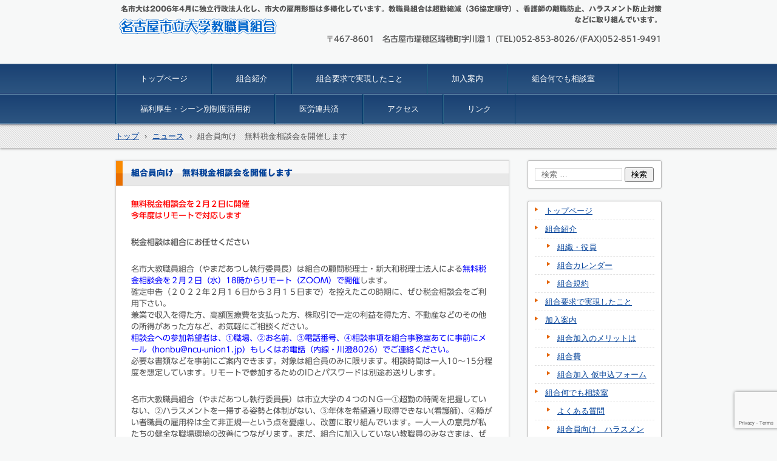

--- FILE ---
content_type: text/html; charset=UTF-8
request_url: https://ncu-union1.jp/news/3926/
body_size: 35025
content:
<!DOCTYPE html>
<html lang="ja">
<head>
<meta charset="UTF-8" />
<meta name="viewport" content="width=device-width, initial-scale=1" />
<title>組合員向け　無料税金相談会を開催します | 名古屋市立大学教職員組合公式サイト</title>
<link rel="stylesheet" href="https://ncu-union1.jp/wp-content/themes/hpb18T20140724154518/style.css" type="text/css" />
		<link rel="stylesheet" id="style-hpb18-css" href="https://ncu-union1.jp/wp-content/themes/hpb18T20140724154518/style-hpb.css" type="text/css" media="all" />
<!--[if lte IE 7]>
<link rel='stylesheet' href="https://ncu-union1.jp/wp-content/themes/hpb18T20140724154518/style-ie7.css" type='text/css' />
<![endif]-->
<link rel="profile" href="http://gmpg.org/xfn/11" />
<link rel="pingback" href="https://ncu-union1.jp/xmlrpc.php" />
<!--[if lt IE 9]>
<script src="https://ncu-union1.jp/wp-content/themes/hpb18T20140724154518/js/html5.js" type="text/javascript"></script>
<![endif]-->

<meta name='robots' content='max-image-preview:large' />
<link rel='dns-prefetch' href='//webfonts.sakura.ne.jp' />
<link rel="alternate" type="application/rss+xml" title="名古屋市立大学教職員組合公式サイト &raquo; フィード" href="https://ncu-union1.jp/feed/" />
<link rel="alternate" type="application/rss+xml" title="名古屋市立大学教職員組合公式サイト &raquo; コメントフィード" href="https://ncu-union1.jp/comments/feed/" />
<link rel='stylesheet' id='wp-block-library-css' href='https://ncu-union1.jp/wp-includes/css/dist/block-library/style.min.css?ver=6.4.7' type='text/css' media='all' />
<style id='classic-theme-styles-inline-css' type='text/css'>
/*! This file is auto-generated */
.wp-block-button__link{color:#fff;background-color:#32373c;border-radius:9999px;box-shadow:none;text-decoration:none;padding:calc(.667em + 2px) calc(1.333em + 2px);font-size:1.125em}.wp-block-file__button{background:#32373c;color:#fff;text-decoration:none}
</style>
<style id='global-styles-inline-css' type='text/css'>
body{--wp--preset--color--black: #000000;--wp--preset--color--cyan-bluish-gray: #abb8c3;--wp--preset--color--white: #ffffff;--wp--preset--color--pale-pink: #f78da7;--wp--preset--color--vivid-red: #cf2e2e;--wp--preset--color--luminous-vivid-orange: #ff6900;--wp--preset--color--luminous-vivid-amber: #fcb900;--wp--preset--color--light-green-cyan: #7bdcb5;--wp--preset--color--vivid-green-cyan: #00d084;--wp--preset--color--pale-cyan-blue: #8ed1fc;--wp--preset--color--vivid-cyan-blue: #0693e3;--wp--preset--color--vivid-purple: #9b51e0;--wp--preset--gradient--vivid-cyan-blue-to-vivid-purple: linear-gradient(135deg,rgba(6,147,227,1) 0%,rgb(155,81,224) 100%);--wp--preset--gradient--light-green-cyan-to-vivid-green-cyan: linear-gradient(135deg,rgb(122,220,180) 0%,rgb(0,208,130) 100%);--wp--preset--gradient--luminous-vivid-amber-to-luminous-vivid-orange: linear-gradient(135deg,rgba(252,185,0,1) 0%,rgba(255,105,0,1) 100%);--wp--preset--gradient--luminous-vivid-orange-to-vivid-red: linear-gradient(135deg,rgba(255,105,0,1) 0%,rgb(207,46,46) 100%);--wp--preset--gradient--very-light-gray-to-cyan-bluish-gray: linear-gradient(135deg,rgb(238,238,238) 0%,rgb(169,184,195) 100%);--wp--preset--gradient--cool-to-warm-spectrum: linear-gradient(135deg,rgb(74,234,220) 0%,rgb(151,120,209) 20%,rgb(207,42,186) 40%,rgb(238,44,130) 60%,rgb(251,105,98) 80%,rgb(254,248,76) 100%);--wp--preset--gradient--blush-light-purple: linear-gradient(135deg,rgb(255,206,236) 0%,rgb(152,150,240) 100%);--wp--preset--gradient--blush-bordeaux: linear-gradient(135deg,rgb(254,205,165) 0%,rgb(254,45,45) 50%,rgb(107,0,62) 100%);--wp--preset--gradient--luminous-dusk: linear-gradient(135deg,rgb(255,203,112) 0%,rgb(199,81,192) 50%,rgb(65,88,208) 100%);--wp--preset--gradient--pale-ocean: linear-gradient(135deg,rgb(255,245,203) 0%,rgb(182,227,212) 50%,rgb(51,167,181) 100%);--wp--preset--gradient--electric-grass: linear-gradient(135deg,rgb(202,248,128) 0%,rgb(113,206,126) 100%);--wp--preset--gradient--midnight: linear-gradient(135deg,rgb(2,3,129) 0%,rgb(40,116,252) 100%);--wp--preset--font-size--small: 13px;--wp--preset--font-size--medium: 20px;--wp--preset--font-size--large: 36px;--wp--preset--font-size--x-large: 42px;--wp--preset--spacing--20: 0.44rem;--wp--preset--spacing--30: 0.67rem;--wp--preset--spacing--40: 1rem;--wp--preset--spacing--50: 1.5rem;--wp--preset--spacing--60: 2.25rem;--wp--preset--spacing--70: 3.38rem;--wp--preset--spacing--80: 5.06rem;--wp--preset--shadow--natural: 6px 6px 9px rgba(0, 0, 0, 0.2);--wp--preset--shadow--deep: 12px 12px 50px rgba(0, 0, 0, 0.4);--wp--preset--shadow--sharp: 6px 6px 0px rgba(0, 0, 0, 0.2);--wp--preset--shadow--outlined: 6px 6px 0px -3px rgba(255, 255, 255, 1), 6px 6px rgba(0, 0, 0, 1);--wp--preset--shadow--crisp: 6px 6px 0px rgba(0, 0, 0, 1);}:where(.is-layout-flex){gap: 0.5em;}:where(.is-layout-grid){gap: 0.5em;}body .is-layout-flow > .alignleft{float: left;margin-inline-start: 0;margin-inline-end: 2em;}body .is-layout-flow > .alignright{float: right;margin-inline-start: 2em;margin-inline-end: 0;}body .is-layout-flow > .aligncenter{margin-left: auto !important;margin-right: auto !important;}body .is-layout-constrained > .alignleft{float: left;margin-inline-start: 0;margin-inline-end: 2em;}body .is-layout-constrained > .alignright{float: right;margin-inline-start: 2em;margin-inline-end: 0;}body .is-layout-constrained > .aligncenter{margin-left: auto !important;margin-right: auto !important;}body .is-layout-constrained > :where(:not(.alignleft):not(.alignright):not(.alignfull)){max-width: var(--wp--style--global--content-size);margin-left: auto !important;margin-right: auto !important;}body .is-layout-constrained > .alignwide{max-width: var(--wp--style--global--wide-size);}body .is-layout-flex{display: flex;}body .is-layout-flex{flex-wrap: wrap;align-items: center;}body .is-layout-flex > *{margin: 0;}body .is-layout-grid{display: grid;}body .is-layout-grid > *{margin: 0;}:where(.wp-block-columns.is-layout-flex){gap: 2em;}:where(.wp-block-columns.is-layout-grid){gap: 2em;}:where(.wp-block-post-template.is-layout-flex){gap: 1.25em;}:where(.wp-block-post-template.is-layout-grid){gap: 1.25em;}.has-black-color{color: var(--wp--preset--color--black) !important;}.has-cyan-bluish-gray-color{color: var(--wp--preset--color--cyan-bluish-gray) !important;}.has-white-color{color: var(--wp--preset--color--white) !important;}.has-pale-pink-color{color: var(--wp--preset--color--pale-pink) !important;}.has-vivid-red-color{color: var(--wp--preset--color--vivid-red) !important;}.has-luminous-vivid-orange-color{color: var(--wp--preset--color--luminous-vivid-orange) !important;}.has-luminous-vivid-amber-color{color: var(--wp--preset--color--luminous-vivid-amber) !important;}.has-light-green-cyan-color{color: var(--wp--preset--color--light-green-cyan) !important;}.has-vivid-green-cyan-color{color: var(--wp--preset--color--vivid-green-cyan) !important;}.has-pale-cyan-blue-color{color: var(--wp--preset--color--pale-cyan-blue) !important;}.has-vivid-cyan-blue-color{color: var(--wp--preset--color--vivid-cyan-blue) !important;}.has-vivid-purple-color{color: var(--wp--preset--color--vivid-purple) !important;}.has-black-background-color{background-color: var(--wp--preset--color--black) !important;}.has-cyan-bluish-gray-background-color{background-color: var(--wp--preset--color--cyan-bluish-gray) !important;}.has-white-background-color{background-color: var(--wp--preset--color--white) !important;}.has-pale-pink-background-color{background-color: var(--wp--preset--color--pale-pink) !important;}.has-vivid-red-background-color{background-color: var(--wp--preset--color--vivid-red) !important;}.has-luminous-vivid-orange-background-color{background-color: var(--wp--preset--color--luminous-vivid-orange) !important;}.has-luminous-vivid-amber-background-color{background-color: var(--wp--preset--color--luminous-vivid-amber) !important;}.has-light-green-cyan-background-color{background-color: var(--wp--preset--color--light-green-cyan) !important;}.has-vivid-green-cyan-background-color{background-color: var(--wp--preset--color--vivid-green-cyan) !important;}.has-pale-cyan-blue-background-color{background-color: var(--wp--preset--color--pale-cyan-blue) !important;}.has-vivid-cyan-blue-background-color{background-color: var(--wp--preset--color--vivid-cyan-blue) !important;}.has-vivid-purple-background-color{background-color: var(--wp--preset--color--vivid-purple) !important;}.has-black-border-color{border-color: var(--wp--preset--color--black) !important;}.has-cyan-bluish-gray-border-color{border-color: var(--wp--preset--color--cyan-bluish-gray) !important;}.has-white-border-color{border-color: var(--wp--preset--color--white) !important;}.has-pale-pink-border-color{border-color: var(--wp--preset--color--pale-pink) !important;}.has-vivid-red-border-color{border-color: var(--wp--preset--color--vivid-red) !important;}.has-luminous-vivid-orange-border-color{border-color: var(--wp--preset--color--luminous-vivid-orange) !important;}.has-luminous-vivid-amber-border-color{border-color: var(--wp--preset--color--luminous-vivid-amber) !important;}.has-light-green-cyan-border-color{border-color: var(--wp--preset--color--light-green-cyan) !important;}.has-vivid-green-cyan-border-color{border-color: var(--wp--preset--color--vivid-green-cyan) !important;}.has-pale-cyan-blue-border-color{border-color: var(--wp--preset--color--pale-cyan-blue) !important;}.has-vivid-cyan-blue-border-color{border-color: var(--wp--preset--color--vivid-cyan-blue) !important;}.has-vivid-purple-border-color{border-color: var(--wp--preset--color--vivid-purple) !important;}.has-vivid-cyan-blue-to-vivid-purple-gradient-background{background: var(--wp--preset--gradient--vivid-cyan-blue-to-vivid-purple) !important;}.has-light-green-cyan-to-vivid-green-cyan-gradient-background{background: var(--wp--preset--gradient--light-green-cyan-to-vivid-green-cyan) !important;}.has-luminous-vivid-amber-to-luminous-vivid-orange-gradient-background{background: var(--wp--preset--gradient--luminous-vivid-amber-to-luminous-vivid-orange) !important;}.has-luminous-vivid-orange-to-vivid-red-gradient-background{background: var(--wp--preset--gradient--luminous-vivid-orange-to-vivid-red) !important;}.has-very-light-gray-to-cyan-bluish-gray-gradient-background{background: var(--wp--preset--gradient--very-light-gray-to-cyan-bluish-gray) !important;}.has-cool-to-warm-spectrum-gradient-background{background: var(--wp--preset--gradient--cool-to-warm-spectrum) !important;}.has-blush-light-purple-gradient-background{background: var(--wp--preset--gradient--blush-light-purple) !important;}.has-blush-bordeaux-gradient-background{background: var(--wp--preset--gradient--blush-bordeaux) !important;}.has-luminous-dusk-gradient-background{background: var(--wp--preset--gradient--luminous-dusk) !important;}.has-pale-ocean-gradient-background{background: var(--wp--preset--gradient--pale-ocean) !important;}.has-electric-grass-gradient-background{background: var(--wp--preset--gradient--electric-grass) !important;}.has-midnight-gradient-background{background: var(--wp--preset--gradient--midnight) !important;}.has-small-font-size{font-size: var(--wp--preset--font-size--small) !important;}.has-medium-font-size{font-size: var(--wp--preset--font-size--medium) !important;}.has-large-font-size{font-size: var(--wp--preset--font-size--large) !important;}.has-x-large-font-size{font-size: var(--wp--preset--font-size--x-large) !important;}
.wp-block-navigation a:where(:not(.wp-element-button)){color: inherit;}
:where(.wp-block-post-template.is-layout-flex){gap: 1.25em;}:where(.wp-block-post-template.is-layout-grid){gap: 1.25em;}
:where(.wp-block-columns.is-layout-flex){gap: 2em;}:where(.wp-block-columns.is-layout-grid){gap: 2em;}
.wp-block-pullquote{font-size: 1.5em;line-height: 1.6;}
</style>
<link rel='stylesheet' id='contact-form-7-css' href='https://ncu-union1.jp/wp-content/plugins/contact-form-7/includes/css/styles.css?ver=5.8.6' type='text/css' media='all' />
<script type="text/javascript" src="https://ncu-union1.jp/wp-includes/js/jquery/jquery.min.js?ver=3.7.1" id="jquery-core-js"></script>
<script type="text/javascript" src="https://ncu-union1.jp/wp-includes/js/jquery/jquery-migrate.min.js?ver=3.4.1" id="jquery-migrate-js"></script>
<script type="text/javascript" src="//webfonts.sakura.ne.jp/js/sakurav3.js?fadein=0&amp;ver=3.1.4" id="typesquare_std-js"></script>
<link rel="https://api.w.org/" href="https://ncu-union1.jp/wp-json/" /><link rel="EditURI" type="application/rsd+xml" title="RSD" href="https://ncu-union1.jp/xmlrpc.php?rsd" />
<meta name="generator" content="WordPress 6.4.7" />
<link rel="canonical" href="https://ncu-union1.jp/news/3926/" />
<link rel='shortlink' href='https://ncu-union1.jp/?p=3926' />
<link rel="alternate" type="application/json+oembed" href="https://ncu-union1.jp/wp-json/oembed/1.0/embed?url=https%3A%2F%2Fncu-union1.jp%2Fnews%2F3926%2F" />
<link rel="alternate" type="text/xml+oembed" href="https://ncu-union1.jp/wp-json/oembed/1.0/embed?url=https%3A%2F%2Fncu-union1.jp%2Fnews%2F3926%2F&#038;format=xml" />
<script type="text/javascript"><!--
jQuery(document).ready(function(){
if (jQuery("[name='hpb_plugin_form']").find("[required]")[0]) {
required_param = "";
jQuery("[name='hpb_plugin_form']").find("[required]").each(function(){
	if(required_param != ""){
		required_param += ","; 
	}
	required_param += jQuery(this).attr("name");
});
inputHidden = jQuery("<input>").attr("type", "hidden").attr("name", "hpb_required").attr("value", required_param);
jQuery("[name='hpb_plugin_form']").append(inputHidden);
}});
--></script>
<script>
  (function(i,s,o,g,r,a,m){i['GoogleAnalyticsObject']=r;i[r]=i[r]||function(){
  (i[r].q=i[r].q||[]).push(arguments)},i[r].l=1*new Date();a=s.createElement(o),
  m=s.getElementsByTagName(o)[0];a.async=1;a.src=g;m.parentNode.insertBefore(a,m)
  })(window,document,'script','//www.google-analytics.com/analytics.js','ga');

  ga('create', 'UA-53648653-1', 'auto');
  ga('send', 'pageview');

</script>
<style type='text/css'>
h1,h2,h3,h1:lang(ja),h2:lang(ja),h3:lang(ja),.entry-title:lang(ja){ font-family: "ゴシックMB101 B";}h4,h5,h6,h4:lang(ja),h5:lang(ja),h6:lang(ja),div.entry-meta span:lang(ja),footer.entry-footer span:lang(ja){ font-family: "カクミン R";}.hentry,.entry-content p,.post-inner.entry-content p,#comments div:lang(ja){ font-family: "UD新ゴ R";}strong,b,#comments .comment-author .fn:lang(ja){ font-family: "UD新ゴ M";}</style>
</head>

<body id="hpb-wp-18-31-01" class="news-template-default single single-news postid-3926">
<div id="page" class="hfeed site">
		<header id="masthead" class="site-header" role="banner">
		<div id="masthead-inner">
			<div class="site-branding">
				<h1 class="site-title"><a href="https://ncu-union1.jp/" title="名古屋市立大学教職員組合公式サイト" id="hpb-site-title" rel="home">名古屋市立大学教職員組合公式サイト</a></h1>
				<h2 id="hpb-site-desc" class="site-description">名市大は2006年4月に独立行政法人化し、市大の雇用形態は多様化しています。教職員組合は超勤縮減（36協定順守）、看護師の離職防止、ハラスメント防止対策などに取り組んでいます。</h2>
			</div>

			<div id="hpb-header-extra1">
      <p><b><font SIZE="2">〒467-8601　名古屋市瑞穂区瑞穂町字川澄１
</font></b></p>
      <p><b><font SIZE="2">(TEL)052-853-8026/(FAX)052-851-9491<br />
      <br />
      <br clear="none" />
      </font></b></p>
    </div>
			
			<nav id="site-navigation" class="navigation-main" role="navigation">
				<h1 class="menu-toggle">メニュー</h1>
				<div class="screen-reader-text skip-link"><a href="#content" title="コンテンツへスキップ">コンテンツへスキップ</a></div>
				<ul id="menu-mainnav" class="menu"><li id="menu-item-2906" class="menu-item menu-item-type-post_type menu-item-object-page menu-item-home menu-item-2906"><a href="https://ncu-union1.jp/">トップページ</a></li>
<li id="menu-item-2907" class="menu-item menu-item-type-post_type menu-item-object-page menu-item-has-children menu-item-2907"><a href="https://ncu-union1.jp/union1/">組合紹介</a>
<ul class="sub-menu">
	<li id="menu-item-2908" class="menu-item menu-item-type-post_type menu-item-object-page menu-item-2908"><a href="https://ncu-union1.jp/union1/union3/">組織・役員</a></li>
	<li id="menu-item-4471" class="menu-item menu-item-type-post_type menu-item-object-page menu-item-4471"><a href="https://ncu-union1.jp/union1/googlecalendar/">組合カレンダー</a></li>
	<li id="menu-item-2909" class="menu-item menu-item-type-post_type menu-item-object-page menu-item-2909"><a href="https://ncu-union1.jp/union1/union2/">組合規約</a></li>
</ul>
</li>
<li id="menu-item-2910" class="menu-item menu-item-type-post_type menu-item-object-page menu-item-2910"><a href="https://ncu-union1.jp/realization/">組合要求で実現したこと</a></li>
<li id="menu-item-2911" class="menu-item menu-item-type-post_type menu-item-object-page menu-item-has-children menu-item-2911"><a href="https://ncu-union1.jp/join/">加入案内</a>
<ul class="sub-menu">
	<li id="menu-item-2912" class="menu-item menu-item-type-post_type menu-item-object-page menu-item-2912"><a href="https://ncu-union1.jp/join/join1/">組合加入のメリットは</a></li>
	<li id="menu-item-2913" class="menu-item menu-item-type-post_type menu-item-object-page menu-item-2913"><a href="https://ncu-union1.jp/join/join2/">組合費</a></li>
	<li id="menu-item-3667" class="menu-item menu-item-type-post_type menu-item-object-page menu-item-3667"><a href="https://ncu-union1.jp/join/entry_form/">組合加入 仮申込フォーム</a></li>
</ul>
</li>
<li id="menu-item-2919" class="menu-item menu-item-type-post_type menu-item-object-page menu-item-has-children menu-item-2919"><a href="https://ncu-union1.jp/advice/">組合何でも相談室</a>
<ul class="sub-menu">
	<li id="menu-item-2920" class="menu-item menu-item-type-post_type menu-item-object-page menu-item-2920"><a href="https://ncu-union1.jp/advice/faq/">よくある質問</a></li>
	<li id="menu-item-3497" class="menu-item menu-item-type-post_type menu-item-object-page menu-item-3497"><a href="https://ncu-union1.jp/advice/harassment/">組合員向け　ハラスメント相談窓口</a></li>
</ul>
</li>
<li id="menu-item-2914" class="menu-item menu-item-type-post_type menu-item-object-page menu-item-has-children menu-item-2914"><a href="https://ncu-union1.jp/benefit1/">福利厚生・シーン別制度活用術</a>
<ul class="sub-menu">
	<li id="menu-item-2915" class="menu-item menu-item-type-post_type menu-item-object-page menu-item-2915"><a href="https://ncu-union1.jp/benefit1/benefit2/">福利厚生制度のあらまし</a></li>
	<li id="menu-item-2916" class="menu-item menu-item-type-post_type menu-item-object-page menu-item-2916"><a href="https://ncu-union1.jp/benefit1/benefit-koyu/">福利厚生制度 固有職員向け</a></li>
	<li id="menu-item-2917" class="menu-item menu-item-type-post_type menu-item-object-page menu-item-2917"><a href="https://ncu-union1.jp/benefit1/benefit-keiyaku/">福利厚生制度 契約職員向け</a></li>
	<li id="menu-item-4155" class="menu-item menu-item-type-post_type menu-item-object-page menu-item-4155"><a href="https://ncu-union1.jp/benefit1/hukurikouseidayori/">福利厚生だより「LIFE」</a></li>
</ul>
</li>
<li id="menu-item-4031" class="menu-item menu-item-type-post_type menu-item-object-page menu-item-4031"><a href="https://ncu-union1.jp/iroren/">医労連共済</a></li>
<li id="menu-item-4604" class="menu-item menu-item-type-post_type menu-item-object-page menu-item-4604"><a href="https://ncu-union1.jp/access/">アクセス</a></li>
<li id="menu-item-4631" class="menu-item menu-item-type-post_type menu-item-object-page menu-item-4631"><a href="https://ncu-union1.jp/link/">リンク</a></li>
</ul>			</nav><!-- #site-navigation -->

					</div><!-- #masthead-inner -->

		
<!-- breadcrumb list -->
<div id="breadcrumb-list">
	<div itemscope itemtype="http://data-vocabulary.org/Breadcrumb">
		<a href="https://ncu-union1.jp" itemprop="url"><span itemprop="title">トップ</span></a>
	</div>
	<div>&rsaquo;</div>

						<div itemscope itemtype="http://data-vocabulary.org/Breadcrumb">        
 				<a href="https://ncu-union1.jp/news/" itemprop="url"><span itemprop="title">ニュース</span></a>
			</div>
			<div>&rsaquo;</div>
							<div>組合員向け　無料税金相談会を開催します</div>
			</div>
<!-- breadcrumb list end -->	</header><!-- #masthead -->

	<div id="main" class="site-main">

	<div id="primary" class="content-area">
		<div id="content" class="site-content" role="main">

		
			
<article id="post-3926" class="post-3926 news type-news status-publish hentry">
	<header class="entry-header">
		<h1 class="entry-title">組合員向け　無料税金相談会を開催します</h1>
	</header><!-- .entry-header -->

	<div class="entry-content">
		<p><span style="color: #ff0000;"><strong>無料税金相談会を２月２日に開催</strong></span><br />
<span style="color: #ff0000;"><strong>今年度はリモートで対応します</strong></span></p>
<p><strong>税金相談は組合にお任せください</strong></p>
<p>名市大教職員組合（やまだあつし執行委員長）は組合の顧問税理士・新大和税理士法人による<span style="color: #0000ff;">無料税金相談会を２月２日（水）18時からリモート（ZOOM）で開催</span>します。<br />
確定申告（２０２２年２月１６日から３月１５日まで）を控えたこの時期に、ぜひ税金相談会をご利用下さい。<br />
兼業で収入を得た方、高額医療費を支払った方、株取引で一定の利益を得た方、不動産などのその他の所得があった方など、お気軽にご相談ください。<br />
<span style="color: #0000ff;">相談会への参加希望者は、①職場、②お名前、③電話番号、④相談事項を組合事務室あてに事前にメール（honbu@ncu-union1.jp）もしくはお電話（内線・川澄8026）でご連絡ください。</span><br />
必要な書類などを事前にご案内できます。対象は組合員のみに限ります。相談時間は一人10～15分程度を想定しています。リモートで参加するためのIDとパスワードは別途お送りします。</p>
<p>名市大教職員組合（やまだあつし執行委員長）は市立大学の４つのＮＧ―①超勤の時間を把握していない、②ハラスメントを一掃する姿勢と体制がない、③年休を希望通り取得できない(看護師)、④障がい者職員の雇用枠は全て非正規―という点を憂慮し、改善に取り組んでいます。一人一人の意見が私たちの健全な職場環境の改善につながります。まだ、組合に加入していない教職員のみなさまは、ぜひ組合にご加入ください。</p>
<p>★加入申込書はコチラの<a href="https://ncu-union1.jp/wp-content/uploads/2019/03/2019applicationform.pdf" target="_blank" rel="noopener noreferrer">PDF（名市大川澄キャンパス、山の畑キャンパス、田辺キャンパス、北千種キャンパス職員向け）</a>、<a href="https://ncu-union1.jp/wp-content/uploads/2021/10/2021applicationform_westeast.pdf" target="_blank" rel="noopener noreferrer">PDF（東部医療センターおよび西部医療センター職員向け）</a>をダウンロードしてください。</p>
<p>必要事項を記入し、組合書記局（川澄キャンパス 本部棟１階）宛に文書交換でお送りいただければ幸いです。</p>
<p>★組合独自の慶弔給付金制度のご案内です。<br />
主な給付項目：【結婚給付】組合員本人・5,000円、【出産給付】組合員本人および配偶者・5,000円、【死亡給付】組合員の親が死亡（配偶者の親、養父、養母、継父、継母を含む）・5,000円など<br />
※パート職員の給付金額は半額となります。事由発生日において組合員であることが前提です</p>
<p>●<a href="https://www.nagoyananbu.jp/" target="_blank" rel="noopener noreferrer">名古屋南部法律事務所</a>、<a href="https://shin-yamato.or.jp/office-nagoya/" target="_blank" rel="noopener noreferrer">新大和税理士法人</a>への初回相談（30分以内）が無料です<br />
●<a href="https://tokai.rokin.or.jp/" target="_blank" rel="noopener noreferrer">東海労働金庫</a>（各種ローン・つみたてNISA・iDeCoなど）相談随時<br />
●困ったことがあったらまずは組合事務室(本部棟１階／内線：川澄8026【月～金曜】、東部医療センター・北４階エレベーターホール前／PHS4001【金曜のみ】)をお尋ね下さい。常駐の書記局員がいつでも相談をお聞きします。</p>
			</div><!-- .entry-content -->

	<footer class="entry-meta">
			<span class="date">2022年1月21日</span>

	
				
		
	

		
			</footer><!-- .entry-meta -->
</article><!-- #post-## -->

				<nav role="navigation" id="nav-below" class="navigation-post">
		<h1 class="screen-reader-text">投稿ナビゲーション</h1>

	
		<div class="nav-previous"><a href="https://ncu-union1.jp/news/3925/" rel="prev"><span class="meta-nav">&larr;</span> 組合つうしん　No.17「ハラスメント防止に関するアンケート」発行</a></div>		<div class="nav-next"><a href="https://ncu-union1.jp/news/3928/" rel="next">組合つうしん　No.18「役員学習会『私物化される今日の大学』を開催」発行 <span class="meta-nav">&rarr;</span></a></div>
	
	</nav><!-- #nav-below -->
	
			
		
		</div><!-- #content -->
	</div><!-- #primary -->

	<div id="sidebar-1">
		<div id="hpb-sidebar-extra"></div>
		<div id="secondary" class="widget-area" role="complementary">
						<aside id="search-2" class="widget widget_search">	<form method="get" id="searchform" class="searchform" action="https://ncu-union1.jp/" role="search">
		<label for="s" class="screen-reader-text">検索</label>
		<input type="search" class="field" name="s" value="" id="s" placeholder="検索 &hellip;" />
		<input type="submit" class="submit" id="searchsubmit" value="検索" />
	</form>
</aside><aside id="nav_menu-2" class="widget widget_nav_menu"><div class="menu-mainnav-container"><ul id="menu-mainnav-1" class="menu"><li class="menu-item menu-item-type-post_type menu-item-object-page menu-item-home menu-item-2906"><a href="https://ncu-union1.jp/">トップページ</a></li>
<li class="menu-item menu-item-type-post_type menu-item-object-page menu-item-has-children menu-item-2907"><a href="https://ncu-union1.jp/union1/">組合紹介</a>
<ul class="sub-menu">
	<li class="menu-item menu-item-type-post_type menu-item-object-page menu-item-2908"><a href="https://ncu-union1.jp/union1/union3/">組織・役員</a></li>
	<li class="menu-item menu-item-type-post_type menu-item-object-page menu-item-4471"><a href="https://ncu-union1.jp/union1/googlecalendar/">組合カレンダー</a></li>
	<li class="menu-item menu-item-type-post_type menu-item-object-page menu-item-2909"><a href="https://ncu-union1.jp/union1/union2/">組合規約</a></li>
</ul>
</li>
<li class="menu-item menu-item-type-post_type menu-item-object-page menu-item-2910"><a href="https://ncu-union1.jp/realization/">組合要求で実現したこと</a></li>
<li class="menu-item menu-item-type-post_type menu-item-object-page menu-item-has-children menu-item-2911"><a href="https://ncu-union1.jp/join/">加入案内</a>
<ul class="sub-menu">
	<li class="menu-item menu-item-type-post_type menu-item-object-page menu-item-2912"><a href="https://ncu-union1.jp/join/join1/">組合加入のメリットは</a></li>
	<li class="menu-item menu-item-type-post_type menu-item-object-page menu-item-2913"><a href="https://ncu-union1.jp/join/join2/">組合費</a></li>
	<li class="menu-item menu-item-type-post_type menu-item-object-page menu-item-3667"><a href="https://ncu-union1.jp/join/entry_form/">組合加入 仮申込フォーム</a></li>
</ul>
</li>
<li class="menu-item menu-item-type-post_type menu-item-object-page menu-item-has-children menu-item-2919"><a href="https://ncu-union1.jp/advice/">組合何でも相談室</a>
<ul class="sub-menu">
	<li class="menu-item menu-item-type-post_type menu-item-object-page menu-item-2920"><a href="https://ncu-union1.jp/advice/faq/">よくある質問</a></li>
	<li class="menu-item menu-item-type-post_type menu-item-object-page menu-item-3497"><a href="https://ncu-union1.jp/advice/harassment/">組合員向け　ハラスメント相談窓口</a></li>
</ul>
</li>
<li class="menu-item menu-item-type-post_type menu-item-object-page menu-item-has-children menu-item-2914"><a href="https://ncu-union1.jp/benefit1/">福利厚生・シーン別制度活用術</a>
<ul class="sub-menu">
	<li class="menu-item menu-item-type-post_type menu-item-object-page menu-item-2915"><a href="https://ncu-union1.jp/benefit1/benefit2/">福利厚生制度のあらまし</a></li>
	<li class="menu-item menu-item-type-post_type menu-item-object-page menu-item-2916"><a href="https://ncu-union1.jp/benefit1/benefit-koyu/">福利厚生制度 固有職員向け</a></li>
	<li class="menu-item menu-item-type-post_type menu-item-object-page menu-item-2917"><a href="https://ncu-union1.jp/benefit1/benefit-keiyaku/">福利厚生制度 契約職員向け</a></li>
	<li class="menu-item menu-item-type-post_type menu-item-object-page menu-item-4155"><a href="https://ncu-union1.jp/benefit1/hukurikouseidayori/">福利厚生だより「LIFE」</a></li>
</ul>
</li>
<li class="menu-item menu-item-type-post_type menu-item-object-page menu-item-4031"><a href="https://ncu-union1.jp/iroren/">医労連共済</a></li>
<li class="menu-item menu-item-type-post_type menu-item-object-page menu-item-4604"><a href="https://ncu-union1.jp/access/">アクセス</a></li>
<li class="menu-item menu-item-type-post_type menu-item-object-page menu-item-4631"><a href="https://ncu-union1.jp/link/">リンク</a></li>
</ul></div></aside>
			
		</div><!-- #secondary -->
	</div><!-- #sidebar-1 -->

	</div><!-- #main -->

	<footer id="colophon" class="site-footer" role="contentinfo">
		<nav id="site-sub-navigation" class="navigation-main" role="navigation">
			<h1 class="menu-toggle">サブメニュー</h1>
			<ul id="menu-subnav" class="menu"><li id="menu-item-2922" class="menu-item menu-item-type-post_type menu-item-object-page menu-item-2922"><a href="https://ncu-union1.jp/toiawase/">お問い合わせ</a></li>
<li id="menu-item-2923" class="menu-item menu-item-type-post_type menu-item-object-page menu-item-2923"><a href="https://ncu-union1.jp/access/">アクセス</a></li>
<li id="menu-item-2924" class="menu-item menu-item-type-post_type menu-item-object-page menu-item-2924"><a href="https://ncu-union1.jp/link/">リンク</a></li>
<li id="menu-item-2925" class="menu-item menu-item-type-post_type menu-item-object-page menu-item-2925"><a href="https://ncu-union1.jp/union4/">教職員向け</a></li>
</ul>		</nav><!-- #site-navigation -->
				<div id="hpb-footer-main">
    <p><small class="hpb-copyright">Copyright c 2014 ncu-union, All rights reserved.</small></p>
  </div>
		<div class="site-info">
					</div><!-- .site-info --><div class="wp-login"><a href="https://ncu-union1.jp/wp-login.php">ログイン</a></div>
	</footer><!-- #colophon -->
</div><!-- #page -->

<script type="text/javascript" src="https://ncu-union1.jp/wp-content/plugins/contact-form-7/includes/swv/js/index.js?ver=5.8.6" id="swv-js"></script>
<script type="text/javascript" id="contact-form-7-js-extra">
/* <![CDATA[ */
var wpcf7 = {"api":{"root":"https:\/\/ncu-union1.jp\/wp-json\/","namespace":"contact-form-7\/v1"}};
/* ]]> */
</script>
<script type="text/javascript" src="https://ncu-union1.jp/wp-content/plugins/contact-form-7/includes/js/index.js?ver=5.8.6" id="contact-form-7-js"></script>
<script type="text/javascript" src="https://ncu-union1.jp/wp-content/themes/hpb18T20140724154518/js/navigation.js?ver=20120206" id="_hpb-navigation-js"></script>
<script type="text/javascript" src="https://ncu-union1.jp/wp-content/themes/hpb18T20140724154518/js/skip-link-focus-fix.js?ver=20130115" id="_hpb-skip-link-focus-fix-js"></script>
<script type="text/javascript" id="wpfront-scroll-top-js-extra">
/* <![CDATA[ */
var wpfront_scroll_top_data = {"data":{"css":"#wpfront-scroll-top-container{display:none;position:fixed;cursor:pointer;z-index:9999;opacity:0}#wpfront-scroll-top-container div.text-holder{padding:3px 10px;border-radius:3px;-webkit-border-radius:3px;-webkit-box-shadow:4px 4px 5px 0 rgba(50,50,50,.5);-moz-box-shadow:4px 4px 5px 0 rgba(50,50,50,.5);box-shadow:4px 4px 5px 0 rgba(50,50,50,.5)}#wpfront-scroll-top-container a{outline-style:none;box-shadow:none;text-decoration:none}#wpfront-scroll-top-container {right: 20px;bottom: 20px;}        #wpfront-scroll-top-container img {\n            width: auto;\n            height: auto;\n        }\n        ","html":"<div id=\"wpfront-scroll-top-container\"><img src=\"https:\/\/ncu-union1.jp\/wp-content\/plugins\/wpfront-scroll-top\/images\/icons\/36.png\" alt=\"\" title=\"\" \/><\/div>","data":{"hide_iframe":false,"button_fade_duration":200,"auto_hide":false,"auto_hide_after":2,"scroll_offset":100,"button_opacity":0.8,"button_action":"top","button_action_element_selector":"","button_action_container_selector":"html, body","button_action_element_offset":0,"scroll_duration":400}}};
/* ]]> */
</script>
<script type="text/javascript" src="https://ncu-union1.jp/wp-content/plugins/wpfront-scroll-top/js/wpfront-scroll-top.min.js?ver=2.2.10081" id="wpfront-scroll-top-js"></script>
<script type="text/javascript" src="https://www.google.com/recaptcha/api.js?render=6LdjQ1sjAAAAAJA1L6kOaKMMs9dnH8KGi6pfS5OK&amp;ver=3.0" id="google-recaptcha-js"></script>
<script type="text/javascript" src="https://ncu-union1.jp/wp-includes/js/dist/vendor/wp-polyfill-inert.min.js?ver=3.1.2" id="wp-polyfill-inert-js"></script>
<script type="text/javascript" src="https://ncu-union1.jp/wp-includes/js/dist/vendor/regenerator-runtime.min.js?ver=0.14.0" id="regenerator-runtime-js"></script>
<script type="text/javascript" src="https://ncu-union1.jp/wp-includes/js/dist/vendor/wp-polyfill.min.js?ver=3.15.0" id="wp-polyfill-js"></script>
<script type="text/javascript" id="wpcf7-recaptcha-js-extra">
/* <![CDATA[ */
var wpcf7_recaptcha = {"sitekey":"6LdjQ1sjAAAAAJA1L6kOaKMMs9dnH8KGi6pfS5OK","actions":{"homepage":"homepage","contactform":"contactform"}};
/* ]]> */
</script>
<script type="text/javascript" src="https://ncu-union1.jp/wp-content/plugins/contact-form-7/modules/recaptcha/index.js?ver=5.8.6" id="wpcf7-recaptcha-js"></script>

</body>
</html>

--- FILE ---
content_type: text/html; charset=utf-8
request_url: https://www.google.com/recaptcha/api2/anchor?ar=1&k=6LdjQ1sjAAAAAJA1L6kOaKMMs9dnH8KGi6pfS5OK&co=aHR0cHM6Ly9uY3UtdW5pb24xLmpwOjQ0Mw..&hl=en&v=cLm1zuaUXPLFw7nzKiQTH1dX&size=invisible&anchor-ms=20000&execute-ms=15000&cb=bie8r2b04eml
body_size: 45108
content:
<!DOCTYPE HTML><html dir="ltr" lang="en"><head><meta http-equiv="Content-Type" content="text/html; charset=UTF-8">
<meta http-equiv="X-UA-Compatible" content="IE=edge">
<title>reCAPTCHA</title>
<style type="text/css">
/* cyrillic-ext */
@font-face {
  font-family: 'Roboto';
  font-style: normal;
  font-weight: 400;
  src: url(//fonts.gstatic.com/s/roboto/v18/KFOmCnqEu92Fr1Mu72xKKTU1Kvnz.woff2) format('woff2');
  unicode-range: U+0460-052F, U+1C80-1C8A, U+20B4, U+2DE0-2DFF, U+A640-A69F, U+FE2E-FE2F;
}
/* cyrillic */
@font-face {
  font-family: 'Roboto';
  font-style: normal;
  font-weight: 400;
  src: url(//fonts.gstatic.com/s/roboto/v18/KFOmCnqEu92Fr1Mu5mxKKTU1Kvnz.woff2) format('woff2');
  unicode-range: U+0301, U+0400-045F, U+0490-0491, U+04B0-04B1, U+2116;
}
/* greek-ext */
@font-face {
  font-family: 'Roboto';
  font-style: normal;
  font-weight: 400;
  src: url(//fonts.gstatic.com/s/roboto/v18/KFOmCnqEu92Fr1Mu7mxKKTU1Kvnz.woff2) format('woff2');
  unicode-range: U+1F00-1FFF;
}
/* greek */
@font-face {
  font-family: 'Roboto';
  font-style: normal;
  font-weight: 400;
  src: url(//fonts.gstatic.com/s/roboto/v18/KFOmCnqEu92Fr1Mu4WxKKTU1Kvnz.woff2) format('woff2');
  unicode-range: U+0370-0377, U+037A-037F, U+0384-038A, U+038C, U+038E-03A1, U+03A3-03FF;
}
/* vietnamese */
@font-face {
  font-family: 'Roboto';
  font-style: normal;
  font-weight: 400;
  src: url(//fonts.gstatic.com/s/roboto/v18/KFOmCnqEu92Fr1Mu7WxKKTU1Kvnz.woff2) format('woff2');
  unicode-range: U+0102-0103, U+0110-0111, U+0128-0129, U+0168-0169, U+01A0-01A1, U+01AF-01B0, U+0300-0301, U+0303-0304, U+0308-0309, U+0323, U+0329, U+1EA0-1EF9, U+20AB;
}
/* latin-ext */
@font-face {
  font-family: 'Roboto';
  font-style: normal;
  font-weight: 400;
  src: url(//fonts.gstatic.com/s/roboto/v18/KFOmCnqEu92Fr1Mu7GxKKTU1Kvnz.woff2) format('woff2');
  unicode-range: U+0100-02BA, U+02BD-02C5, U+02C7-02CC, U+02CE-02D7, U+02DD-02FF, U+0304, U+0308, U+0329, U+1D00-1DBF, U+1E00-1E9F, U+1EF2-1EFF, U+2020, U+20A0-20AB, U+20AD-20C0, U+2113, U+2C60-2C7F, U+A720-A7FF;
}
/* latin */
@font-face {
  font-family: 'Roboto';
  font-style: normal;
  font-weight: 400;
  src: url(//fonts.gstatic.com/s/roboto/v18/KFOmCnqEu92Fr1Mu4mxKKTU1Kg.woff2) format('woff2');
  unicode-range: U+0000-00FF, U+0131, U+0152-0153, U+02BB-02BC, U+02C6, U+02DA, U+02DC, U+0304, U+0308, U+0329, U+2000-206F, U+20AC, U+2122, U+2191, U+2193, U+2212, U+2215, U+FEFF, U+FFFD;
}
/* cyrillic-ext */
@font-face {
  font-family: 'Roboto';
  font-style: normal;
  font-weight: 500;
  src: url(//fonts.gstatic.com/s/roboto/v18/KFOlCnqEu92Fr1MmEU9fCRc4AMP6lbBP.woff2) format('woff2');
  unicode-range: U+0460-052F, U+1C80-1C8A, U+20B4, U+2DE0-2DFF, U+A640-A69F, U+FE2E-FE2F;
}
/* cyrillic */
@font-face {
  font-family: 'Roboto';
  font-style: normal;
  font-weight: 500;
  src: url(//fonts.gstatic.com/s/roboto/v18/KFOlCnqEu92Fr1MmEU9fABc4AMP6lbBP.woff2) format('woff2');
  unicode-range: U+0301, U+0400-045F, U+0490-0491, U+04B0-04B1, U+2116;
}
/* greek-ext */
@font-face {
  font-family: 'Roboto';
  font-style: normal;
  font-weight: 500;
  src: url(//fonts.gstatic.com/s/roboto/v18/KFOlCnqEu92Fr1MmEU9fCBc4AMP6lbBP.woff2) format('woff2');
  unicode-range: U+1F00-1FFF;
}
/* greek */
@font-face {
  font-family: 'Roboto';
  font-style: normal;
  font-weight: 500;
  src: url(//fonts.gstatic.com/s/roboto/v18/KFOlCnqEu92Fr1MmEU9fBxc4AMP6lbBP.woff2) format('woff2');
  unicode-range: U+0370-0377, U+037A-037F, U+0384-038A, U+038C, U+038E-03A1, U+03A3-03FF;
}
/* vietnamese */
@font-face {
  font-family: 'Roboto';
  font-style: normal;
  font-weight: 500;
  src: url(//fonts.gstatic.com/s/roboto/v18/KFOlCnqEu92Fr1MmEU9fCxc4AMP6lbBP.woff2) format('woff2');
  unicode-range: U+0102-0103, U+0110-0111, U+0128-0129, U+0168-0169, U+01A0-01A1, U+01AF-01B0, U+0300-0301, U+0303-0304, U+0308-0309, U+0323, U+0329, U+1EA0-1EF9, U+20AB;
}
/* latin-ext */
@font-face {
  font-family: 'Roboto';
  font-style: normal;
  font-weight: 500;
  src: url(//fonts.gstatic.com/s/roboto/v18/KFOlCnqEu92Fr1MmEU9fChc4AMP6lbBP.woff2) format('woff2');
  unicode-range: U+0100-02BA, U+02BD-02C5, U+02C7-02CC, U+02CE-02D7, U+02DD-02FF, U+0304, U+0308, U+0329, U+1D00-1DBF, U+1E00-1E9F, U+1EF2-1EFF, U+2020, U+20A0-20AB, U+20AD-20C0, U+2113, U+2C60-2C7F, U+A720-A7FF;
}
/* latin */
@font-face {
  font-family: 'Roboto';
  font-style: normal;
  font-weight: 500;
  src: url(//fonts.gstatic.com/s/roboto/v18/KFOlCnqEu92Fr1MmEU9fBBc4AMP6lQ.woff2) format('woff2');
  unicode-range: U+0000-00FF, U+0131, U+0152-0153, U+02BB-02BC, U+02C6, U+02DA, U+02DC, U+0304, U+0308, U+0329, U+2000-206F, U+20AC, U+2122, U+2191, U+2193, U+2212, U+2215, U+FEFF, U+FFFD;
}
/* cyrillic-ext */
@font-face {
  font-family: 'Roboto';
  font-style: normal;
  font-weight: 900;
  src: url(//fonts.gstatic.com/s/roboto/v18/KFOlCnqEu92Fr1MmYUtfCRc4AMP6lbBP.woff2) format('woff2');
  unicode-range: U+0460-052F, U+1C80-1C8A, U+20B4, U+2DE0-2DFF, U+A640-A69F, U+FE2E-FE2F;
}
/* cyrillic */
@font-face {
  font-family: 'Roboto';
  font-style: normal;
  font-weight: 900;
  src: url(//fonts.gstatic.com/s/roboto/v18/KFOlCnqEu92Fr1MmYUtfABc4AMP6lbBP.woff2) format('woff2');
  unicode-range: U+0301, U+0400-045F, U+0490-0491, U+04B0-04B1, U+2116;
}
/* greek-ext */
@font-face {
  font-family: 'Roboto';
  font-style: normal;
  font-weight: 900;
  src: url(//fonts.gstatic.com/s/roboto/v18/KFOlCnqEu92Fr1MmYUtfCBc4AMP6lbBP.woff2) format('woff2');
  unicode-range: U+1F00-1FFF;
}
/* greek */
@font-face {
  font-family: 'Roboto';
  font-style: normal;
  font-weight: 900;
  src: url(//fonts.gstatic.com/s/roboto/v18/KFOlCnqEu92Fr1MmYUtfBxc4AMP6lbBP.woff2) format('woff2');
  unicode-range: U+0370-0377, U+037A-037F, U+0384-038A, U+038C, U+038E-03A1, U+03A3-03FF;
}
/* vietnamese */
@font-face {
  font-family: 'Roboto';
  font-style: normal;
  font-weight: 900;
  src: url(//fonts.gstatic.com/s/roboto/v18/KFOlCnqEu92Fr1MmYUtfCxc4AMP6lbBP.woff2) format('woff2');
  unicode-range: U+0102-0103, U+0110-0111, U+0128-0129, U+0168-0169, U+01A0-01A1, U+01AF-01B0, U+0300-0301, U+0303-0304, U+0308-0309, U+0323, U+0329, U+1EA0-1EF9, U+20AB;
}
/* latin-ext */
@font-face {
  font-family: 'Roboto';
  font-style: normal;
  font-weight: 900;
  src: url(//fonts.gstatic.com/s/roboto/v18/KFOlCnqEu92Fr1MmYUtfChc4AMP6lbBP.woff2) format('woff2');
  unicode-range: U+0100-02BA, U+02BD-02C5, U+02C7-02CC, U+02CE-02D7, U+02DD-02FF, U+0304, U+0308, U+0329, U+1D00-1DBF, U+1E00-1E9F, U+1EF2-1EFF, U+2020, U+20A0-20AB, U+20AD-20C0, U+2113, U+2C60-2C7F, U+A720-A7FF;
}
/* latin */
@font-face {
  font-family: 'Roboto';
  font-style: normal;
  font-weight: 900;
  src: url(//fonts.gstatic.com/s/roboto/v18/KFOlCnqEu92Fr1MmYUtfBBc4AMP6lQ.woff2) format('woff2');
  unicode-range: U+0000-00FF, U+0131, U+0152-0153, U+02BB-02BC, U+02C6, U+02DA, U+02DC, U+0304, U+0308, U+0329, U+2000-206F, U+20AC, U+2122, U+2191, U+2193, U+2212, U+2215, U+FEFF, U+FFFD;
}

</style>
<link rel="stylesheet" type="text/css" href="https://www.gstatic.com/recaptcha/releases/cLm1zuaUXPLFw7nzKiQTH1dX/styles__ltr.css">
<script nonce="CGj46TSyHftsj6L6eVnKAA" type="text/javascript">window['__recaptcha_api'] = 'https://www.google.com/recaptcha/api2/';</script>
<script type="text/javascript" src="https://www.gstatic.com/recaptcha/releases/cLm1zuaUXPLFw7nzKiQTH1dX/recaptcha__en.js" nonce="CGj46TSyHftsj6L6eVnKAA">
      
    </script></head>
<body><div id="rc-anchor-alert" class="rc-anchor-alert"></div>
<input type="hidden" id="recaptcha-token" value="[base64]">
<script type="text/javascript" nonce="CGj46TSyHftsj6L6eVnKAA">
      recaptcha.anchor.Main.init("[\x22ainput\x22,[\x22bgdata\x22,\x22\x22,\[base64]/[base64]/[base64]/[base64]/[base64]/UCsxOlAsay52LGsuVV0pLGxrKSwwKX0sblQ9ZnVuY3Rpb24oWixrLFAsVyl7dHJ5e1c9WlsoKGt8MCkrMiklM10sWltrXT0oWltrXXwwKS0oWlsoKGt8MCkrMSklM118MCktKFd8MCleKGs9PTE/[base64]/Wi5CKyJ+IjoiRToiKStrLm1lc3NhZ2UrIjoiK2suc3RhY2spLnNsaWNlKDAsMjA0OCl9LHhlPWZ1bmN0aW9uKFosayl7Wi5HLmxlbmd0aD4xMDQ/[base64]/[base64]/[base64]/RVtrKytdPVA6KFA8MjA0OD9FW2srK109UD4+NnwxOTI6KChQJjY0NTEyKT09NTUyOTYmJlcrMTxaLmxlbmd0aCYmKFouY2hhckNvZGVBdChXKzEpJjY0NTEyKT09NTYzMjA/[base64]/[base64]/[base64]/[base64]/[base64]\x22,\[base64]\\u003d\\u003d\x22,\x22wq7DnRPCqcKCGlXCqcO5JcOvw5LCjMO/w7LDmMKewo/ClER9wqU/L8Klw4wFwrlDwrjCognDrMOebi7CjsOla37DosOabXJBNMOIR8Kgwo/CvMOlw4rDoV4cEnrDscKswoVewovDlmfCucKuw6PDgsOJwrM4w4XDoMKKSQXDhxhQAhXDuiJ9w65BNmnDrSvCrcK/TyHDtMKkwrAHISpJG8OYEMK9w43DmcKawpfCpkUhWFLCgMOPD8KfwoZnX2LCjcK5wp/DoxERSgjDrMO/csKdwp7CqwVewrtxwqrCoMOhUMOyw5/CiXnClyEPw7jDhgxDwrXDocKvwrXCh8KOWsOVwrnCrlTCo0LCq3F0w4vDgGrCvcKuJmYMZMOuw4DDli9zJRHDucOwDMKUwq3DiTTDsMOmD8OED29hVcOXa8OufCc4QMOMIsKvwo/CmMKMwoDDmRRIw59zw7/DgsOwNsKPW8K7OcOeF8OdQ8Krw73DnUnCkmPDjGB+KcK1w4LCg8O2wq7DtcKgcsOnwqfDp0MZKCrCli3DrwNHJMK2w4bDuSbDk2Y8J8OrwrtvwptoQinCl38pQ8K7wpPCm8Ouw7pEa8KRN8Kcw6x0wqAxwrHDgsKjwpMdTGnCv8K4wps0wo0CO8OFUMKhw5/DmCU7Y8OIB8Kyw7zDu8OfVC9Lw7fDnQzDqzvCjQNGMFMsLQjDn8O6PQoTwoXCn3nCm2jCksK4wprDmcKSSS/CnDHCsCNhcmXCuVLCkTLCvMOmHRHDpcKkw5/[base64]/Ct8OFwpbDu8K1w7McQMKCAMOzAMOBbFQ0w5IrDi/Cp8KSw5gDw6AbfQB1wqPDpxrDusOFw514wpVnUsOMM8KLwoo5w4gTwoPDlh/DhMKKPSxEwo3DojLCl3LChm7DnEzDui/Ch8O9wqVoZsOTXUZbO8KAccKmAjp/DhrCgyDDgsOMw5TCvgZKwrw6c2Aww4UGwq5awofChHzCmWZHw4MOT1XChcKZw73CpcOiOGphfcKbL2k6wolgU8KPV8OQVMK4wrxdw5bDj8KNw6tdw797d8KYw5bCtEHDvghow4bCv8O4NcKKwrdwAXHCpAHCvcKiHMOuKMKeCx/Cs0c5D8Ktw53CkMO0wp5xw5jCpsK2AcOWIn1YPsK+GxN7WnDCl8K1w4QkwonDjBzDucKKQ8K0w5E5fsKrw4bCg8K2WCfDpWnCs8KyUcOkw5HCog/[base64]/[base64]/[base64]/DjRHCqMOxEmjCpTsLw7zDtsKcwq99JjDCk8OYw49ow40ubiXDhElkw4HDinkYwpNvw6PCvkjCucKyVUJ+wr5lwoBpXsOkw7QGw47DsMK2JikcSRkqZiAoHRLDj8OxH1NDw6XDqcO5w6XDo8Oiw7Jlw4rCvMODw4fDtsOIJmFcw5JvK8Orw5/Duh/[base64]/DucKNBMKQwrHCj1BOb8KfwpsJSMOeBS7DuitPZWdVPF/[base64]/DrMO+w4pyLcOYMMOkw5HCkiVaDBzDmn7CoXPCgsKCecOqHCImw55xO1DCr8KZM8K1w4EQwo0Bw5wxwrrCisKpwpPDvWkMa0jDjcOswrDCt8OSwqvDiiliwpZcw5TDsH/CmMO6f8K7woXDhsKBX8Oldnk0OsOBwpLDiT7DtcOCXcORw4h5wo1JwonDp8Oqw6XChHjCnMKkAsK3wrPDjcKJb8KFwrgzw6wJw59BF8KzwqJTwrMkZwzCkUbDtcOyeMO/w7vCs27Ckgpnc0zDu8O4w5XCvMOgw53CksKNwrXCsxjDm0MzwqwTw7vDr8KSw6TDsMKLwojCmFPDpcONMQ58TitCw4bCpi7DgsKQf8OhCMOHw6/CkMKtPsOgw5jCl3zCncOYSMOqP0jDpm0Qw7h6wodVFMOiw7/DqU8uwo8BSilCw4TDiXXDr8KTB8Oew6rDjTUKUwDDgzZnR2TDgQRQw5Ihc8OBwot1RsOBwpFRwpMjBMO+I8KOw7zDnsKrwqcXLF/Dn17DhHcwBkQnwp5NwoHCscOGwqcAL8O8w57ClzrCgjLDkQHCnsKyw59nw5fDmcKedMO6dsKxwpYDwrhtOhnCs8OJwp3Cj8OWSHTDusO7wpXDjA5Nw6kYw7U9w799JF5yw6/DhcKkfiRqw6FUbjVFAcKgaMOvwq9IeG/Dv8OAXHzCmkQ7I8OxAHPCi8O/KsOhVBhKbVHDlMKTRHpOw5jClybCtsOfDyvDo8KlDlBMw69MwpQ/w54ow585fsOockrCiMK9Z8OJLzsYwrTDkQHDj8OGw794wo8DeMOZwrdLwrp1w7nDo8KzwplpC1d1w5/[base64]/w4ATSMKgw4oxwrQ4w6nClFjCnkdfwqvDicONw4BLw6wBB8KBXsO8w4vCiw/CjX7Du3DDjcKUAMO1Z8KhCcKuLMOgw5FTw4vCicK7w63Cr8O0wobDrcKXZjorw6pTYMOxUQ3DssOvem3DoT87fMK/SMKEaMKkw5Bjw7MKw558w5dqHQM2cjLCv0wbwp3Dg8KKZCvDsyTDocOGw5ZOwoDDmXHDn8OxEsOcEkMJRMOlW8KxPx3CrnzDtHhQeMKcw5LDm8KWwpjDqw/DscOnw7LDn1rCqyRjw7APw549wqV0w5zDiMKKw6rCjMOlwr0sGT0Eb1DCncOxwrdPRcOWRSEJwqc9w5PDusKFwrYww61Awo/ClsO3w7HCq8Oxw6l4FE3DlxLChisYw40Jw4A/[base64]/DjcKJw74tw7PCuBbCvMKpRMOmw5tuw5Vsw5NyHMKJT1TCphlaw7jCh8OeZ2XCgyNEwo8vGcOIw6rDgUbCsMKDYFrDmcK0W3XDn8OuJg3CqjPDu3k9bsKNw6QNw6/[base64]/CuSPCusO3w6bCkB3Ds2rCucKNPcKtwqddXcOdb8OraE3DqcOowqfCuD5DwqfCk8KldQ/CpMKgwrLCvVTDhsOuWjZvw6sDDsOvwqMCw6/DvT7DvhMfVMOgwoYQHMKub07CjzNPw6HCqsO7fsK+wpPDgwnDpcKuSxzCpwvDicOqKcOeVMONwr/DgcKEfMOiwo/CnsOyw5vCnEPCssOPN2V5dGTCn3V4wqZawpk8wpfCvnxjAsKIf8O5K8OPwos2b8ObwqXCusKHGxbDm8Kdw4E0D8OHVGZfwr5NIcOAbD1AZ3sxwrwETWIZU8KWEsK2a8ORwpfCoMOEw4I2wp0SMcOrw7B8TGVBwqnDhi9FA8Onah8/[base64]/TXQ7SMO5SWQXecOvw4ctUTTDgE3CmzUCFRQnw7TCuMKMXsKGw6NCJcK+wqQKTRjCs2bCh3NcwpRew73CuzHCjsKow6/DulrCv1fClwZGO8O9RMOlwoIKXC3DjcKDMsKZwoXCiRItw5TDkcK3Yndbwps+d8KNw5xWw4vDgyTDu2zDmnLDnB0Cw5xEBDbCqGTDiMKnw4JLUjjDqMKWUzU8wpXDsMKOw7jDkBhIbsKEwqJow7kAHcOpK8OKX8KPwrc7D8OtMcKGZsO8wr/[base64]/DtcOxw7nCu2XDtwvDu8K5ZcKPHEp+TUbCmTPDicK5Tn8LPG0LZWnDti5dIA4Uw4XDlcKTA8KDBQ0Mw5/DhX/DqQXCp8O/[base64]/Cl3vDjXhpLkddw4lHwojClWzDnznCn2NtYE46acKeH8Omwo7ChTHDqS7CisONV2QJdcKlXx8/[base64]/w7jCmXpuw5fDp8KtwrJgFcOJw5rDhnbCocKQw5ZrWyJPwpvDlsOvwr3ClxARe18nJmvChcKWwqHCg8Odwptaw5AAw6jCvMONw594aGnCskjDpExaSxHDlcO8IMKQM2Rvw6PDpmMgSXHCnMKWwqc0WcO/UAxaHUhJwrJmw5DCk8OGw7HCtAUIw4rCiMO0w6/[base64]/wqXDsMKxLlDCtBpuwqLCjFLCjzDDl8KswrkYw7fDoETDiFhjL8KzwqrCgcO2WBDCo8OWwrsMw7XChzPCgcOCecOzwrXDl8KhwrkzWMOgYsOPw7XDimTCrMOgwoPCokzDuRgkeMOqZcKcRcKZw7wMwqnDogUYOsOIw6vCj3kuTMOOwqDCocO4AsKCw4/DusO/w4JqWkkLwowzH8Kfw7zDkCc+wrvDvEPCkAzDmMKxwp4hbcOvw4JHLEMYw4vDpnI9Y00AAMKCZcOSKTrCjHLDpXM1LUZXw5jCsGg0FMKMC8ObSxPDlkhSMcKUw6UTY8OlwqVQccKdworCvUEjXQhpMnUbMMKSw5rCvsK4SMKBw6pGw5zDvR/CmTVYw6zCumHCnMK6woMYwonDuhTCsQhPwpQjw7bDnC0vwoQJw5bCu3XDqgJ7L2pYaipZwo3Cj8OZBMOvYzIlYsOlwqfCssOuw7XDoMORwoB0EArDgSA3w5EIX8KewozDgk/Dm8Kmw6QAw6/[base64]/[base64]/Ci2sYecKwLcKsDMORY2IwccOvPCkJw6EawqlBCMK9wpPChMOBQcOzwrTCp2wrHwzChlTDsMO8Z0vCssKAawh+PsOJw5svOl7DrlrCvWbDhsKADCLDtMOdwrspIiMfX0DDs1/CnMKkLW5rw6ZsfTHDjcOmwpV4wpF+IsKNw5UGw4/DhMOKw7VNKHBdCCfCnMOwTiDCqMOowqjDucKRw7hAKcKJVy9+XkXCkMKIw6pgbmTCusKbw5dGQCU9wrMWLRnDmynDulg9w5fDoGPCnMKRGMKcw6MFw4UUBiUGQAtPw4rDrA5Pw73DpV/CkXI4TR/CnMKxSkTCscK0X8Olwo5Gwo/[base64]/ccOUAVvDs0HDlFTCk2FWQh1/wrdYMCTDq184LcKIw60pVMK3w6xmw6hrw7/[base64]/[base64]/Ct8OYw6zDulRCeMOGw7bDt8OvKcONw7VkwqDDt8ORZsKvRcORwrLDksOzOBAmwqciB8K9MMOYw4zDsMOtOQNxRsKqbsOhw4YIwqjDgMOQIcKuWsKhAU/[base64]/[base64]/CgMKjQsKRbcO/U8O2KmjCsBXCsSXCry0OAlIfWlIlw61Uw7PDmyDDu8KBajc2FynDtcKOw54NwoRDcQvDu8OWw4bDpcKFwq/CiQ7Cv8OKw4sIw6fDoMKkw4ZANwjDvMOXYsKkNcKMZcKbKcKnfcKccQBsXj3CkwPCusOQUELChcKHw7bCvMOFw4PCvRfClnkyw5/CsGV3QAPDsFEqw43CgD/DnQIPIy3Cl1ciE8Kbw5w+KnrDssOkIsOQwrfCo8KfwpnCm8OrwqEZwod1wrHCmRUpFWciJ8KNwrlpw5ddwos9wq3CrcO2Q8KFYcOoa15wdlAHwqp8D8KpJMOqecO1w6Ibw7YAw7PCghJ2eMOTw7rDgsO/wocEwrXCmnXDicOeZMK2O1s6WCTCtcOgw7XDnMKYw4HCgjTDmUgxwqsdf8KYwpPDvTjCjsK6asKhfhLDg8O6Xk58wpbDnsKEbXTCkzoQwqzDoVcNC1tIGExIwothcxJuw63ClBIQKEHDjXTDscOnwrx1wqnDrMOTAcOwwqM+wpvDqws3woXDrG/[base64]/DjsO8QWcYwrsMwrnCosKeOUs1BMO4w6EBIMKhMSY3wp/[base64]/ChMKsVDvCpMOUw6okw5MUwoQ8eTzCs8Kpwqw3w6TDjA/CpmDCt8OhI8KOdw9aXhpVw6LDkBIRw6fCr8KMwoTCtGdAOVPDoMOgDcKKw6VLBFsvdcKWDMOMDhdpfXbDncOFNlUhwqgbwqp/McKew7HDq8OgDcOvwpoCUMKawrnCo2HDgw9gOnJuAsOaw44/w7JdZlUfw53DpBPCkMOjDsOKVyHCoMOmw58dwpUoe8ONHyjDikTDr8O7wo9QZMKKen0Mw7LCr8O3w5MZw4rDqcKqdcOKDgt9wqFBAX13wr5ywqDCkCvDnHLChcOBwoXDhsOLKwHDoMOED2pkw6TDuSFJw7piWSF9wpLDvcOow6vDiMKcd8KQwq/CtMORdcONaMOEPMO5wrUkeMOFM8KeD8OyFjvCs3HDkjbCvsOMYiTCn8K4d3PCrMOhUMKjRsKFXsOQwo3Dg3HDiMOuwo8KPsKLWMO/G2oieMOCw5/ClsKyw5wjwoPDqxvCncOCGTXDv8OnYWNTw5XDn8KawqcKwqrDggHCgcO2w48awoTCv8KIM8KXwpUVaUFPJUDDn8OvNcOXwqzCoFrDqMKmwoHCo8KTwpjDinYkARjCuFXCpX48AldZwooKSMOACFZXwoHCnxnDtmXCoMK4BsOswqc+RcKDw5PCsH/DgDkAw7HCocKHU1swwrjClW1tf8KbKHfDsMO4OsOFw5sJwpMSwrUZw4bDszvCjcKiwrAXw57CicOvw79aYwTDhifCvsOfw51gw5/Cnk3CqsO2wo/CoztzT8Kwwo5RwrYyw55vb3vDlntpURzCqMO9w7rCozpOw71bwokswqvDo8KkKcK1ECfDh8Onw7HDksOSJsKBbjDClShbQ8KfLnoawpnDl0rCuMOgwpB/VC0Fw4kpw43CmsODwpvDisKvw6p1J8O7w5JYwqPDqcO1GMKEwpdcQUzCgU/[base64]/[base64]/wolmRihpwpXCsMKUw6IRw57DkwNUw77Dri0jRMOldsKJw7fCqEofwo7DuTVMGGHCmGJQwoFBwrXDoQFMw6sACi7DjMO+wrzDvinDv8Kewp5baMO5NsOqchd+w5XCunLCsMOsdnoMOShxfX/[base64]/w6LDv8Opw4JPw7LDmQ8Vw5vCu8OCGcO8wqItw4fCnSXCuMOOZS4rNMOWw4YOUTAHw7A+Zlc8E8K9IsOJw47CgMOYBilgJTckecONw4tow7NiayXDjAYmw6bCqmZVw65Ew57CgE1HYSDChMKEwpxoGsOewqPDuXfDp8O4wrPDh8OdSMO/w6/Cqx5owr1CA8K0w6TDn8O+JFQqw7LDsHrCssOyHTbDssOrwq7DisOFwprDnBjDi8K4w4fCgXVeB2EkcBRtIsKsPUg+ajJ8KizDoAjDnEhewpjDm0sUNsO7w4I9wpbCq1/DqRTDu8K/wpVOKwkMa8ORRjbCq8OMUgvDpsKGw5pOwpMCIsOaw6x/Z8ORYA1/YsOSw4bDrgt3wqjCpwvCvDDCqV3Du8K+wpZcwpDDoFjDsBMZw7Muw5PCucOrwrkUNVLDmsOcKGd8dCIRwooxYinCv8OfBcKXI3gTwoc9wr0xMMKTZ8OFw6nCkMKpw4nDmwokdcKVH3LCumVNNBQhwqZrXkouDsOKEFFHU3tBcHl4TwUtHMKvOxMfwo/Dg1rDjMKbw6ELw6LDljbDil53UsK+w57CvUI3A8KcAGrCl8OJwr4Rw7DCrFETwq3CrcOuwrHDmMKAbsOHwrbDpFRGKcOuwq1xwrIDwqpAC2k4QG4fH8O5w4PDr8KYTcOPwrHDqDB8w53CtRsww7ENwpsow4MtD8OBPMOww68NS8Okw7AHZmAJwrokShhSw6ogfMO5wq/DkDjDq8Kkwo3CoRrCtCrCosO0W8OqPMKzwr0/[base64]/[base64]/[base64]/C0PDoMKrw7k/wr7DoMKiw7/[base64]/DukUowpHDqsKgY8OWIMOJwoHDtMOQRsO3wpJAw47DkcKlVyUwwpTCkztyw65ea0JiwpnDsA3CllzDrcKFfzzDhcOvdkE0SiUhw7JdJEFLQcO9eQ9hTmtnGhA5Y8O+E8OwCsKKM8K1wrsVE8OIJMKwQk/DlMO8DA/[base64]/[base64]/DusO5w4vDmx3Ck3TCjMKmaTDDoWTDpWkiwoHCnMOjw48MwpDCtcOQHMKRwqjDiMK2wo8qKcOww5PDpEDDqFjDmg/DozDDg8OFVsKfwofDosOBwoLDgMOew4jCsWnCpMOSDsOWcUTCnMOqMMKaw6kHAWNXB8OmA8K/cgg0LUPDnsKQwoLCo8OuwrQ1w4EBGCnDmHfDvkDDn8Obwr3DsG86w7xrbhs7w4vDrTfCrABjB2/DshpPworCgAXCp8KLwpHDoi3Co8Kxw4xMw7cFwohtwqfDlcOLw7bCvhhoF18vfAA0wrzDrsOiwojCpMKmw63CkW7CrQotaCUuaMK0KCTDoAI8wrDCusKbesKcwpwBNcOSwrDCtcKyw5ctw6/DpMOFw5fDn8KEFsKXUj7CoMK6w7bCs2DDhHLDrsOswrfDvTlWw7shw7ZCwrXDjMOnfDdPQA/DosKHNSzCh8KPw5bDnjwpw7vDkg/DhcKPwp7Co2HCkx83BEUIwonDqk/Co35nWcOKwqI0GjvDsycxVcKJw6HDtUhzwqPClMOITRfCsWzDtcKqFsOsfUnDksOaOSILG189NjN9woXDt1HCijlDwqnCiSDCkG5EL8Kkw73DlGfDlFANw5XDo8KDYAfCqcKgdcOLLU4iUR7DiDVrwqkowrnDnSTDkSY2wr/DsMKkRsKiL8Otw5nDmsKiwqNWJsOUIsKFCV7CilvDrG01OiXCgcODwq1/djJaw4/DsmwcV3vCv3cZasKXUF0Hw4XCownDpkIZw6lewot8JWnDiMKtDnkbKQgBwqDDgRIpwpnDncK4URTCrsKCw6nDiEbDqWLCjcKoworCncKMw6EvdsOnwrrCtFvCsXvCrn/[base64]/[base64]/wqXChsKIw71nw6BZwpbDvsKNYnjDvlzDosO8wp4pw7IzaMKAw4LDjXbDkMOZw6LDvcOxYjzDncOUw6fDgAPDtMKddkjCrW9Fw6/[base64]/w5wWT0sOw4kqwqXCvRjCojPDuycpZ8OmM8Oww5JwLMKhw4JjawzDlUx3wpHDjDjDjCFYZxPDisO/[base64]/NcOAesKlw67DucKeDmzClhdLChI7woYkd8OvSyN5SMOEwpTCgcO2woFgfMOww6/DjTcFw4TDpMO3w4bCucK0w7Naw7rCkUjDg0/CpMKYwoLCo8Okwp3Ci8KKw5PCpsKHSXEtD8KOw49dwoAkS2/CsX3CscOGwqHDhsOTb8KPwpzCn8O5AkI0fiIoV8KMfMOAw4TDiFTChAYUwoDCi8KYw4XDpCLDpAPCnhvCtSfCrWgXw5s7wqUVw7Jywp/DmxcZw4tRw5PCjsOMLsKZw5AOdcKNwrDDmHjCp3NfSnBdAsOuXmDDmsKMw419bQ/CiMKVLcO3fjJ8wpJEUnVhMEAWwq8/Z2omw4cMw6teZMOrw41uZcOewo7CvGtXc8OtwqzCsMOXbMODQ8O6K0nDtcKtw7c0w6YFw79PacOnwoxQw5HCgcOBDMO4MxnCt8K8wpnCmMKDU8O9FsO9w4EbwodEQ3gzwo3DqcOawpvCvR3Dn8O4w6JUw6zDnFfCjDpfIcOJwqvDtXt/F2zCkHIzAcOxCsKjGsKWNU3DtB96wpnCv8OaNhHCuXYVRMOvOMK/woECQ1fDoRQOwoHCuTVWwr3DjhZddcKMT8O+OEDCtcOoworDgg7DoHEHK8OzwoTDn8OdSRzDjsKJLcOxw6sgdX7Dtm8ww6DDmXUWw6JYwq9EwofChMK8wrvCnVEmw4rDnz8OX8KzGAMSWcOUK3J/wq8ww60cLxnDmnPCj8Ovw7lrw5jDjsKXw6xrw6t8w5xhw6bDqsOaPsK/[base64]/ClMKra2ljw67CuHEhwq5vw7nCkyPCuyjDtAbDmsOLUcKkw6dVw5E5w54jC8OSwoPCq1U7TMOTKUrCkHnDlMOwLEPDigEcF3o0HsOVKistwrUGwobDq2ppw63Dm8Kkw6bCm3QOMsKhw4/DscKIwo8EwoMZXz02aXvDt1rDmy/CuGXCosK+QsKRwpHDt3HCs2IDwo5oC8KTanfDr8K6w6zCoMKUIMKEUAVxwrVOw5wkw6VvwpQAVMKwUw0hazZQTsOrP2TCocKBw6wawpnDtytnw4d1wqgNwp0Mb2xcH3gWNcOiUjvCvmvDi8OwRGhTwr3DksK/w6ULwq/[base64]/Q8K1wpHDn8OxwrDDoTcTLsKpFn3CmXMrw5FKwqTCnsKyLwxaFsK+TMOWVy7DiTPDk8O2Bl5YZlgpwqTDkULDgl7CjRbDpsOfbsKgF8KkwrPCvcKyMBdtwp/[base64]/DmSA/PsKywo1OwpZ7w4FzEzU3XcKTw4BNIAcyw5RSw7TCnC0AZMOLJiMwGy/CgwLDh2VRwo9/w5TDlcKyL8KfQ3BQa8ODN8OswqcmwrRhGjjDryZ/D8OFT27CtG7DqcOvw6syQsKrScOxwoVTwrdJw6bDuRVow5Upwo9kQ8O/[base64]/Dg8O+w6AbwqrCg8KpMsKKwoZ0w5zDlMKEw47DmcOAwrjDklHCnATDoHpIBMKwDcOyWCB9wqlcwqtPwqHDm8OaJCbDnlB/GMKpPBnCjTwLA8OKwq3DmMO/woLCvMKGFmXDhcKaw4ggw6zDmUbDoD0Vw6DDnmEkw7TCmsOnd8OOwrbDmcKWUmgywqvCrnYTDsOGwqsWSsOnw5M+WSwtHsKUDsK6dGHCow5wwoZTw6LDgMKvwqIdbcOJw4LCkcOkwqLDgTTDnUV1wpnCtsK/wp/CgsO2UcK9w4cLM3dCe8OSwr7DoCYIEi7Ci8OCXWhNwqbDnjpjwqofa8O7NsOUO8OYEU0QBsOFw7PCsmoOw7wOGsKlwqUZSWHDjcKkwqDCoMKfRMKaJA/Dsjhzw6AKw6pCZDXDhcKjXsO2wp94P8OYYX3DtsO6w6TCplV4w4hRBcKMwo5fNcKodmtfw5A9wp3CicOfwo5hwoM2w4wNZlfCs8KUwozChcOowoMgLsOYw6vDnnwKwp/[base64]/wrsqEcKcesOgPXsqNTM5wrHCq20kwqjCmW/[base64]/CjcKOwrcxVTXCmcKTTn3DrxjCgsKgwoV/MMO7wqzCm8KrRMORBH3Dr8Kjwp4swqnClMKQwpDDvgbChF4Fw6wnwqUFw6bCq8KAwo3DlMOnVMO0G8Kvw60VwpnCrcKxwoVVwr/CqgN7YcKSDcOENk7Cq8KHTGTChMOWwpQPw7h1wpA+fMKUN8OMw4UpwojClyrDlcO0wrfCpsOmSC8Gw7NTRMKjWsOMbsKAUsK5LC/CgUArwrvCjMKawqrCoBg7ecK9VRtpXMOLwr1mwqIhaFjDu1FDw79uw47ClMKww7gGEsOVwoDCicO3Cj/[base64]/DrsOdRwFuN0R1wr9UETpYJ8KJwoNBYwN2w4EMw4fCpgLDrhFZwoRgVGrCqcKywrQQEcOyw4oxwpvDhGjCl25WMl/Cg8KUFMO7GnbDrnjDqzwbwq/CmUg2d8KdwplADDPDgsO9woLDksOJwrPCk8OETMO5GsKzDMOsasOiwpxiQsKUahpXwrnDv07DlsKcGMOTw7YhJcOgBcOYwqlpw547wofCm8KGcCLDgxrCuhsuwozCqlvCrMOdbsODwpIza8OrHDhaw7gqVsO6FTA8S2p/wpPClMO9w4LDv2JxX8K2wq4QJlbDgw4gUMOqWMKwwrxswpNTw6lxwpzDtsKaCsOsD8Kkwo7DvxrDhUQ6wpvCgMKVA8OkZsO4UsKhacO5L8KCasOlICN+fMOgDilAOHk7woJKNMO3w5fClMKmwrLCuFDDvBDDrMO0acKkQmhmwqcWE3ZaAsKQw4UnNsOOw7PCscOPHlo/W8K2wqrCsRAow5jCvwbCu3Ijw61qS38xw4LDrWBPZDzDrTJow7XCsCrCkWIow7x0HMOEw4vDogPDp8KTw4sUwpjDsVBVwqAQRcOlVMKHXcKZdmzDiSN2GF40McO2GQ8ewrHDg0rDmsKLw43DqcKSVwcIw5dtw4liVVggw7zDhhfCjMKnA2/CqS/[base64]/CmcK5O8KxdxXDnnUxwpzDu8KfwoTDl8Klw4lOJ8OXw6UVE8KQDlQ3woHDthMFH1MKJyXCmkXDvBhPWzfCq8OKw7pmbcOrPR5Pw7w0UsO8wqRdw5rCnXAHeMOzwqpyU8KhwoYoRXhiw78VwoBEwo/DlsKnw4TDnnJ9wpQww4nDgzAUTcOVw55IUsKzJEPCuzHDqGkWYsOfXHzCmQplHcK5BsKAw4LCqgLDoX0Fwp8VwpdOwrBtw5HDisK1w6bDlcKgeR7DmSQIB2VSOUYEwp5ywqouwotTwo9wHzPCmR/CmsO0wrQcw793wpPCk1tAwpbCqybDncOOw4XCvXTDuB3CtMOwJj5YK8Oaw5d5w6nDocO/[base64]/w48xVHw/[base64]/[base64]/DhMOYRVgAHMOQSMKqwo/DscKpw6Yew7DCvjM4w47CqMOSwq9mFcKVY8KvYgnCt8OVLcOnwqkiFxw+f8KNwoFOwqx3W8K5NsKXwrLChk/CmsOwFcOgcyrCsMOFacKhFMKaw4xKw4/Cr8OSRkopbsOdcT4Dw44/w6tUQg0EZsO4aENuRMKoHCHDtHbCu8Knw6hZw5bCncKBw67Ch8K/[base64]/DsO6wrvCtyLDtVLDkxplQMO9UCDDrcKubMObwqR+wpbCozvCuMKLwpxsw7pNwqzCo214R8KWR3E4wpZww4ESwoXCqA8MT8KMw7lrwp3DmMO+wp/CuTwnAVnDrMK4wqcgw5bCpS1tWMOFDsKhw7Zbw7wkTRHDq8OJw7TDpTJvw5/Cn14Vw5fDlUEAwoDDhmF5wpB/cBzCjV7DicK1wp/Cg8KWwpYHw5zDg8KhXEDDp8KvV8K5wrJZwr8tw4/Cs0IOwrImwrrDq2pqw4jDuMOrwopaQQbDmFsBw5TCrkHDiHbCnMKNA8K5WsK5wp/CmcKqwpbCkMKYAMKZwo7Dj8Kdw4JFw5xfUSwlYGkZHMOsYifDg8KDJcK8wo1UNwN6wqNKFcK/O8Kff8OSw7cdwqtXAsOJwp9kGMKAw7Eow7dORMKPfsOAAcKqMTp2wp/[base64]/[base64]/[base64]/DlMOjwqRgwpbDl8KbNh/CrMOnfywKwqXCn8K3w64fwqQ/w7DDlwB+wqHDlV1hw7rCusOIO8Kvw54qR8K4wqRew6YTw7jDkMOyw5FVLMO9wrvCmMKCw7RJwpHCu8OJw5PDkXDCsj08FAfCmmdIQW1PIcOGI8Ovw7cEw4FFw5nDkksXw4YUwozDojHCpsODwqjDsMKyPMOHw5ALwplcExVhPcO8wpcVwo7DgcKKwqjCkC/DmMOBPAJXUsK/IDN/[base64]/w7/DgsKLDkxWwoo4wpcrwp/DuR3ChTbCkMO7w7PDm8KWdQ9dcsKywo7DnzTDmSYAK8OwEsOuw5skIsO+wr/Cv8KbwqTCtMONIRUaRx/DilXCmMKMwrnChykxw5vDisOiB3PCjMK/AcO0a8OLwqrCiifCiAByYVvCpnABwqzCnTV5dMKgCMKVYULDiU3CpzgabMOXAMO/wp/CvGMow7zCk8Kjw6BXBA3Dm0ZAACHDsDoJwo/DmnzCpjnCqwsMw5sPwoDCsTlYNUgMRMKaPHUmX8O4woJSwqYxw5EPwqUGaifDiTprAcOSdMOSw6jCksOPw5HCklY9VsO2w4coVsOaPkchQ2A5woAWwpN/[base64]/wo7Dt8OOw4TDnFRgw6dKVG/CmMOmUX3DocOJwp8NasOUwrnCkRQCZcOwHlrDtjPCkMKueTdQw5lkQUzDigZXwp7DsFvDnkZbw5Msw4bDrnhQD8OKVcOqwpADwqdLwos2wqLCiMKVwqjCr2PCgcOVT1TDqMKIKsKncRPDoQw2wrAAL8KYw5nCnsOow7piwoJKwrA6TS/CtmXCpBQvwpXDgsOQNsO5KEUQwoshwr3CoMK1wq/[base64]/w4BSwovCmVHDlcK+V8KRwo1Twp45w6XCvXgxw6XDqwHCvcOPw58sYihswoDDlGNcw70obMO8w7vCj117w6rCmcKCAsKzADLCpjLDs3dtwo15wok1AMOAXmFXwq3Cl8ORwq/DqsOdwofDhcOjD8KiasKiwp3CsMObwqvDr8KfJMOxw4YIwqdCKsOSw6jCg8Odw5vCtcKrw57CqwN1wpHDqiQJEHXCiCvCrl4Dwp7CrsKqcsOdworCk8Kzw6kWQlDCnhzCoMKBwojCqSgxwpwBRMK+w6nCt8O3wpzCnMKLfsOtDsK5woPDl8OiwpDDmA/CkVpjwozCiTbDkXBBw5XDo014wpnCmGVMwqfDtmbDiFvCksKJKsOIScKkScKbwrwSwpLDowvCqsKow4xUw4oiJ1QAwo1OTW93w4RlwrJMw75uwoHCo8OrMsOrwoTDq8KXCcODJF5sC8KJKQ/Di0HDgALCrsOXKcO6FcOjwrcRw7XCqU7Cq8OvwpXDmcOHThl1wq0Rw7vDtsK0w5EjBk4JeMKXViDCrsO5I3TDh8K9V8O6agzDrmpTH8KOw6TCkHPDtcOEFToXwoUow5QVwppfXkIJwrJYw7zDplduGMOFbsK/woVlUxoKAW7DnRU/wqLCoHrDhsOb\x22],null,[\x22conf\x22,null,\x226LdjQ1sjAAAAAJA1L6kOaKMMs9dnH8KGi6pfS5OK\x22,0,null,null,null,0,[21,125,63,73,95,87,41,43,42,83,102,105,109,121],[5339200,419],0,null,null,null,null,0,null,0,null,700,1,null,0,\x22CvkBEg8I8ajhFRgAOgZUOU5CNWISDwjmjuIVGAA6BlFCb29IYxIPCJrO4xUYAToGcWNKRTNkEg8I8M3jFRgBOgZmSVZJaGISDwjiyqA3GAE6BmdMTkNIYxIPCN6/tzcYADoGZWF6dTZkEg8I2NKBMhgAOgZBcTc3dmYSDgi45ZQyGAE6BVFCT0QwEg8I0tuVNxgAOgZmZmFXQWUSDwiV2JQyGAA6BlBxNjBuZBIPCMXziDcYADoGYVhvaWFjEg8IjcqGMhgBOgZPd040dGYSDgiK/Yg3GAA6BU1mSUk0GhwIAxIYHRG78OQ3DrceDv++pQYZxJ0JGZzijAIZ\x22,0,0,null,null,1,null,0,1],\x22https://ncu-union1.jp:443\x22,null,[3,1,1],null,null,null,1,3600,[\x22https://www.google.com/intl/en/policies/privacy/\x22,\x22https://www.google.com/intl/en/policies/terms/\x22],\x22tvpHI5JLnwvqbEyVz9DmK+lcPs92x9+zAIGvn419aPQ\\u003d\x22,1,0,null,1,1762054057763,0,0,[211],null,[170],\x22RC-xEp1mi0XMIGLVw\x22,null,null,null,null,null,\x220dAFcWeA4tcIob5-yLbN2fGDbKaWgPsTY673OQdtOM9-CGjVhwbNcWC-jN8CUfNh7ZOe1nxIHG6EYj2J_vWrc7T-xM1jJgE7wvxQ\x22,1762136858081]");
    </script></body></html>